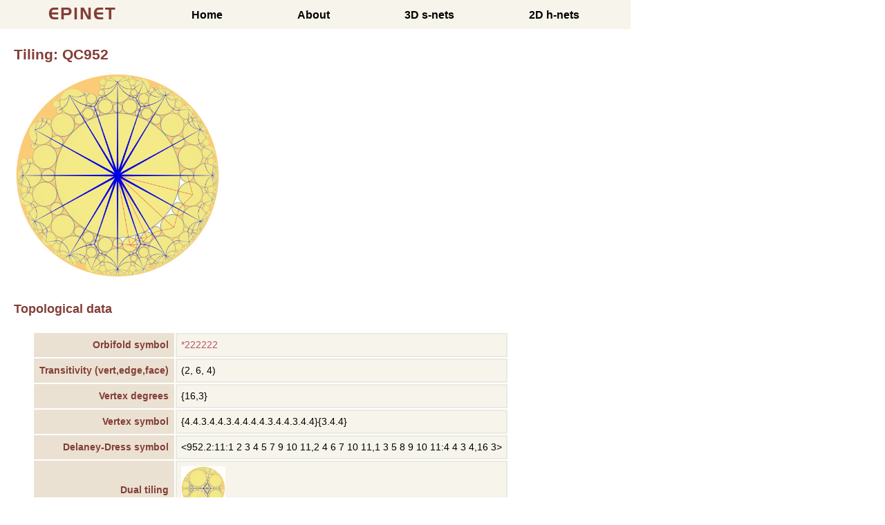

--- FILE ---
content_type: text/html; charset=utf-8
request_url: https://epinet.anu.edu.au/QC952
body_size: 11460
content:

<!DOCTYPE html PUBLIC "-//W3C//DTD XHTML 1.0 Strict//EN" "http://www.w3.org/TR/xhtml1/DTD/xhtml1-strict.dtd">

<html xmlns = "http://www.w3.org/1999/xhtml">
	<head>
		<meta http-equiv = "Content-Type" content = "text/html; charset = iso-8859-1" />
<meta http-equiv="content-type" content="text/html;charset=UTF-8"/>
<meta http-equiv = "Content-Language" content = "en-au" />


<meta name="keywords" content="covalent frameworks, crystallography, frameworks"/>
<meta name="keywords" content="hyperbolic geometry, kaleidoscope, networks"/>
<meta name="keywords" content="orbifold, patterns, reticulations, symmetry"/>
<meta name="keywords" content="symmetry groups, tilings, triply periodic minimal surfaces"/>


	
			<title> Epinet </title>

		<link rel="stylesheet" href="/assets/epinet-7e4c95885990608bbf48657f18f7bca9b76214a74edd0b766224b12131b5b2fe.css" />

		<script src="/assets/application-1615423e2bbd73cb8d78edd1fab0eba64b5ea6a9062213877acb1b2f7c512c84.js" data-turbolinks-track="reload"></script>
		<script src="/assets/view3d-b86c6056aeb1e1f704f5ae84833f6297cf752731e2585e70ae792067e3b8b155.js" data-turbolinks-track="reload"></script>
		<meta name="csrf-param" content="authenticity_token" />
<meta name="csrf-token" content="wHx0RCKlZaMpJpUOAP9FioqPKrTuslxC1K7i4USmukhfqlUEN2UUphnzM0VsmZqnGuF0bHugSTXCw0fk7g-m-A" />
		
		
	</head>

	<body>
		<!-- header -->
		<div class="banner-area">
			<nav>
				<ul class="menu">
					<li class="item"><a href="/page/home"> <label class="logo">EPINET</label> </a></li>
					<li class="item"><a href="/page/home">Home</a></li>
					<li class="item"><a href="/page/about">About</a></li>
					<li class="item"><a href="/systre_net_searches">3D s-nets</a></li>
					<li class="item"><a href="/hyper_net_searches">2D h-nets</a></li>
				</ul>
			</nav>
		</div>

		<div class="content-area">
			<!-- EPINET3 D-symbol single -->

<h1>Tiling: QC952</h1>
<a title="DSymbol image" target="_blank" href="/delaney_symbol_images/qc_tilings/fd_full/qc0952.jpg"><img src="/delaney_symbol_images/qc_tilings/fd_full/qc0952.jpg" width="300" height="300" /></a>

<br />

<h2>Topological data</h2>


<table>

	<tr> <td class="row-heading">Orbifold symbol</td> <td><a title="Orbifold details" href="/orbifolds/117">*222222</a></td> </td></tr>

	<tr><td class="row-heading">Transitivity (vert,edge,face)</td><td>(2, 6, 4)</td></tr>
	<tr><td class="row-heading">Vertex degrees</td><td>{16,3}</td></tr>
	<tr><td class="row-heading">Vertex symbol</td><td>{4.4.3.4.4.3.4.4.4.4.3.4.4.3.4.4}{3.4.4}</td></tr>
	<tr><td class="row-heading">Delaney-Dress symbol</td><td>&lt;952.2:11:1 2 3 4 5 7 9 10 11,2 4 6 7 10 11,1 3 5 8 9 10 11:4 4 3 4,16 3&gt;</td></tr>


		<tr><td class="row-heading">Dual tiling </td><td><a title="Tiling details" href="/QC2181"><img alt="Tiling details" src="/delaney_symbol_images/qc_tilings/fd_full/qc2181.jpg" width="64" height="64" /></a></td>

	<tr><td class="row-heading">Hyperbolic net</td><td><a href="/hqc1627"><img src="/hnet_small_images/hqc1627.jpg" width="50" height="50" /></a></td></tr>

</table>
<br />

	<!--  		Links to Derived U-tilings  --> 
	<h2>Derived U-tilings</h2>

	<!-- EP3 universal tiling index -->



		4 records listed.

	<table >
		<tr class="search_results">
			<th>Image</th>
			<th>U-tiling name</th>
			<th>PGD Subgroup</th>
			<th>Transitivity (Vert,Edge,Face)</th>
			<!--th>Tiling Class</th-->
			<th>Vertex Degree</th>
			<th>Vertex Symbol</th>
			<th>P&nbsp;net</th>
			<th>G&nbsp;net</th>
			<th>D&nbsp;net</th>
		</tr>

			<tr>
					<td><a title="Tiling details" href="/UQC1952"><img alt="Tiling details" src="/u_net_small_images/s222222a_FSGG_77_3_1.png" width="64" height="64" /></a></td>
					<td><a title="Tiling details" href="/UQC1952">UQC1952</a></td>
				
				<td>*222222a</td>
				<td>(2,6,4)</td>
				<td>{16,3}</td>
				<td>{4.4.3.4.4.3.4.4.4.4.3.4.4.3.4.4...</td>			
				
				<!-- VR: the following code is incorrect as it identifies the surface from the picture name -->
				<!-- VR: I've fixed it by referencing the tiling.ut_pnet  field below -->
					<!-- %
						pNet = nil 
						dNet = nil 
						gNet = nil 
						
						tiling.systre_nets.each do |systre_net| 
							surface = systre_net.systre_nets_utilings.where("utiling_id = " + tiling.id.inspect).take.surface 
							if surface == 'P' then 
								pNet = systre_net 
							elsif surface == 'D' then 
								dNet = systre_net 
							elsif surface == 'G' then 
								gNet = systre_net 
							end 
						end 
					% -->

		

				<td> 
					<!-- % systreNet = pNet % -->
						<a title="View Snet details" href="/sqc102"><img alt="Snet" src="/snet_small_images/net_s22222b_FSGG_38_1_P_1.png" width="100" height="100" /></a>
							<a title="Network Details" href="/sqc102">sqc102</a>
				</td>

				<td> 
					<!-- % systreNet = gNet % -->
						<a title="View Snet details" href="/sqc4017"><img alt="Snet" src="/snet_small_images/net_s222222a_FSGG_77_3_G_1.png" width="100" height="100" /></a>
							<a title="Network Details" href="/sqc4017">sqc4017</a>
				</td>
				<td> 
					<!-- % systreNet = dNet % -->
						<a title="View Snet details" href="/sqc2319"><img alt="Snet" src="/snet_small_images/net_s222222a_FSGG_77_3_D_1.png" width="100" height="100" /></a>
							<a title="Network Details" href="/sqc2319">sqc2319</a>
				</td>
			</tr>

			<tr>
					<td><a title="Tiling details" href="/UQC1953"><img alt="Tiling details" src="/u_net_small_images/s222222b_FSGG_77_1_1.png" width="64" height="64" /></a></td>
					<td><a title="Tiling details" href="/UQC1953">UQC1953</a></td>
				
				<td>*222222b</td>
				<td>(2,6,4)</td>
				<td>{16,3}</td>
				<td>{4.4.3.4.4.3.4.4.4.4.3.4.4.3.4.4...</td>			
				
				<!-- VR: the following code is incorrect as it identifies the surface from the picture name -->
				<!-- VR: I've fixed it by referencing the tiling.ut_pnet  field below -->
					<!-- %
						pNet = nil 
						dNet = nil 
						gNet = nil 
						
						tiling.systre_nets.each do |systre_net| 
							surface = systre_net.systre_nets_utilings.where("utiling_id = " + tiling.id.inspect).take.surface 
							if surface == 'P' then 
								pNet = systre_net 
							elsif surface == 'D' then 
								dNet = systre_net 
							elsif surface == 'G' then 
								gNet = systre_net 
							end 
						end 
					% -->

		

				<td> 
					<!-- % systreNet = pNet % -->
						 No&nbsp;s&#8209;net  
				</td>

				<td> 
					<!-- % systreNet = gNet % -->
						<a title="View Snet details" href="/sqc4015"><img alt="Snet" src="/snet_small_images/net_s222222b_FSGG_77_1_G_1.png" width="100" height="100" /></a>
							<a title="Network Details" href="/sqc4015">sqc4015</a>
				</td>
				<td> 
					<!-- % systreNet = dNet % -->
						<a title="View Snet details" href="/sqc14567"><img alt="Snet" src="/snet_small_images/net_s222222b_FSGG_77_1_D_1.png" width="100" height="100" /></a>
							<a title="Network Details" href="/sqc14567">sqc14567</a>
				</td>
			</tr>

			<tr>
					<td><a title="Tiling details" href="/UQC1954"><img alt="Tiling details" src="/u_net_small_images/s222222a_FSGG_77_2_1.png" width="64" height="64" /></a></td>
					<td><a title="Tiling details" href="/UQC1954">UQC1954</a></td>
				
				<td>*222222a</td>
				<td>(2,6,4)</td>
				<td>{16,3}</td>
				<td>{4.4.3.4.4.3.4.4.4.4.3.4.4.3.4.4...</td>			
				
				<!-- VR: the following code is incorrect as it identifies the surface from the picture name -->
				<!-- VR: I've fixed it by referencing the tiling.ut_pnet  field below -->
					<!-- %
						pNet = nil 
						dNet = nil 
						gNet = nil 
						
						tiling.systre_nets.each do |systre_net| 
							surface = systre_net.systre_nets_utilings.where("utiling_id = " + tiling.id.inspect).take.surface 
							if surface == 'P' then 
								pNet = systre_net 
							elsif surface == 'D' then 
								dNet = systre_net 
							elsif surface == 'G' then 
								gNet = systre_net 
							end 
						end 
					% -->

		

				<td> 
					<!-- % systreNet = pNet % -->
						<a title="View Snet details" href="/sqc14544"><img alt="Snet" src="/snet_small_images/net_s222222a_FSGG_77_2_P_1.png" width="100" height="100" /></a>
							<a title="Network Details" href="/sqc14544">sqc14544</a>
				</td>

				<td> 
					<!-- % systreNet = gNet % -->
						<a title="View Snet details" href="/sqc2362"><img alt="Snet" src="/snet_small_images/net_s222222a_FSGG_28_2_G_1.png" width="100" height="100" /></a>
							<a title="Network Details" href="/sqc2362">sqc2362</a>
				</td>
				<td> 
					<!-- % systreNet = dNet % -->
						<a title="View Snet details" href="/sqc213"><img alt="Snet" src="/snet_small_images/net_s222222a_FSGG_28_2_D_1.png" width="100" height="100" /></a>
							<a title="Network Details" href="/sqc213">sqc213</a>
				</td>
			</tr>

			<tr>
					<td><a title="Tiling details" href="/UQC1955"><img alt="Tiling details" src="/u_net_small_images/s222222a_FSGG_77_1_1.png" width="64" height="64" /></a></td>
					<td><a title="Tiling details" href="/UQC1955">UQC1955</a></td>
				
				<td>*222222a</td>
				<td>(2,6,4)</td>
				<td>{16,3}</td>
				<td>{4.4.3.4.4.3.4.4.4.4.3.4.4.3.4.4...</td>			
				
				<!-- VR: the following code is incorrect as it identifies the surface from the picture name -->
				<!-- VR: I've fixed it by referencing the tiling.ut_pnet  field below -->
					<!-- %
						pNet = nil 
						dNet = nil 
						gNet = nil 
						
						tiling.systre_nets.each do |systre_net| 
							surface = systre_net.systre_nets_utilings.where("utiling_id = " + tiling.id.inspect).take.surface 
							if surface == 'P' then 
								pNet = systre_net 
							elsif surface == 'D' then 
								dNet = systre_net 
							elsif surface == 'G' then 
								gNet = systre_net 
							end 
						end 
					% -->

		

				<td> 
					<!-- % systreNet = pNet % -->
						<a title="View Snet details" href="/sqc337"><img alt="Snet" src="/snet_small_images/net_s222222a_FSGG_77_1_P_1.png" width="100" height="100" /></a>
							<a title="Network Details" href="/sqc337">sqc337</a>
				</td>

				<td> 
					<!-- % systreNet = gNet % -->
						<a title="View Snet details" href="/sqc2355"><img alt="Snet" src="/snet_small_images/net_s222222a_FSGG_28_1_G_1.png" width="100" height="100" /></a>
							<a title="Network Details" href="/sqc2355">sqc2355</a>
				</td>
				<td> 
					<!-- % systreNet = dNet % -->
						<a title="View Snet details" href="/sqc2316"><img alt="Snet" src="/snet_small_images/net_s222222a_FSGG_29_1_D_1.png" width="100" height="100" /></a>
							<a title="Network Details" href="/sqc2316">sqc2316</a>
				</td>
			</tr>


	</table>

	





 
 
<br />

		</div>

		<div class="banner-area">
			<nav>
				<ul class="menu">
					<li class="item"><a href="/page/home"> <label class="logo">EPINET</label> </a></li>
					<li class="item"><a href="/page/home">Home</a></li>
					<li class="item"><a href="/page/about">About</a></li>
					<li class="item"><a href="/systre_net_searches">3D s-nets</a></li>
					<li class="item"><a href="/hyper_net_searches">2D h-nets</a></li>
				</ul>
			</nav>
		</div>
	</body>
</html>


<!-- Google tag (gtag.js) -->
<script async src="https://www.googletagmanager.com/gtag/js?id=G-H78Y543FW6"></script>
<script>
  window.dataLayer = window.dataLayer || [];
  function gtag(){dataLayer.push(arguments);}
  gtag('js', new Date());
  gtag('config', 'G-H78Y543FW6');
</script>
	

